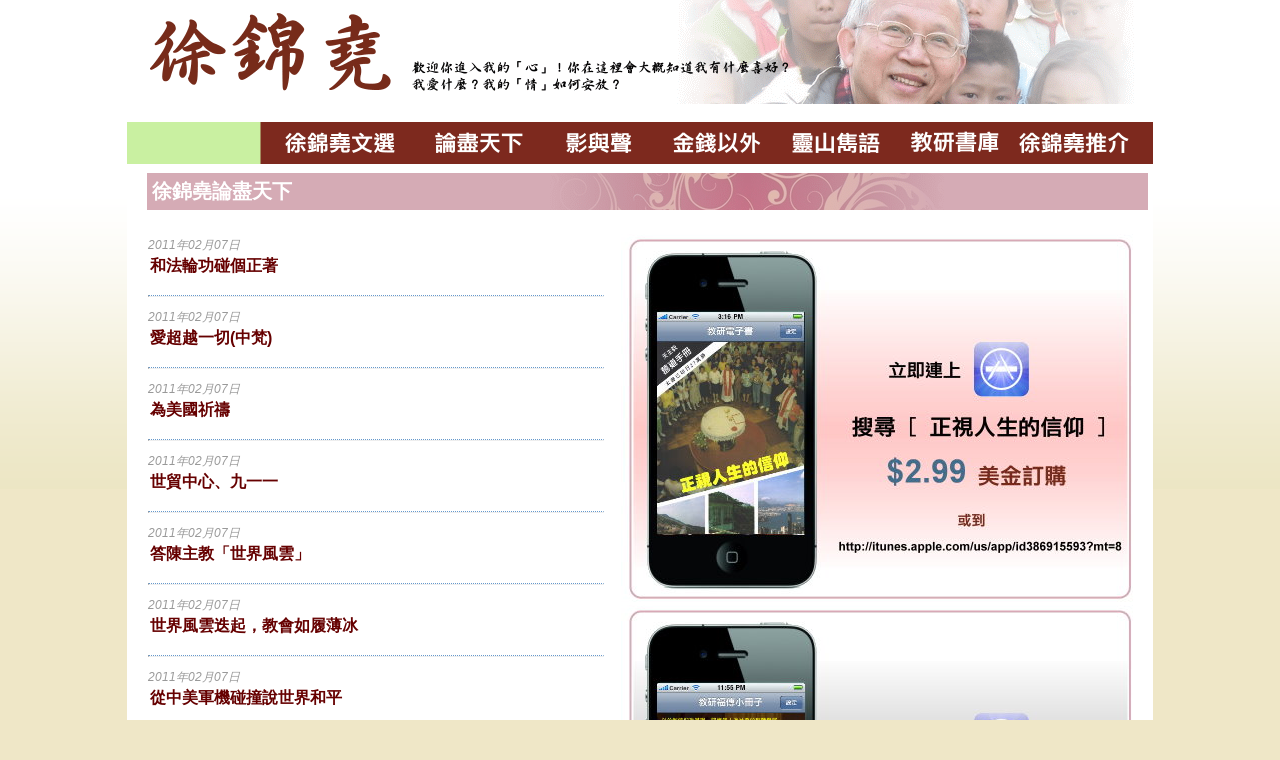

--- FILE ---
content_type: text/html
request_url: https://fr.luketsui.idv.hk/category/6/2
body_size: 10319
content:
<!DOCTYPE HTML PUBLIC "-//W3C//DTD HTML 4.01 Transitional//EN">
<html>
<head>
<title>歡迎你進入我的「心」！... 徐錦堯</title>
<meta http-equiv="Content-Type" content="text/html; charset=UTF-8">
<meta name="description" lang="zh-Hant-HK" content="歡迎你進入我的「心」！你在這裡會大概知道我有什麼喜好？我愛什麼？我的「情」如何安放？"/>
<meta name="keyword" lang="zh-Hant-HK" content="徐錦堯,書庫,正視人生的信仰,教研福傳小冊子,IPHONE,iphone,app, "/>

<script type="text/javascript" src="https://fr.luketsui.idv.hk/themes/scripts/jquery-1.4.3.min.js"></script>
<script type="text/javascript" src="https://fr.luketsui.idv.hk/themes/scripts/jquery.nivo.slider.pack.js"></script>



<script type="text/javascript" src="https://fr.luketsui.idv.hk/themes/scripts/fancybox/jquery.mousewheel-3.0.4.pack.js"></script>
<script type="text/javascript" src="https://fr.luketsui.idv.hk/themes/scripts/fancybox/jquery.fancybox-1.3.4.pack.js"></script>
<link rel="stylesheet" href="https://fr.luketsui.idv.hk/themes/scripts/fancybox/jquery.fancybox-1.3.4.css" type="text/css" />

<link rel="stylesheet" href="https://fr.luketsui.idv.hk/themes/css/nivo-slider.css" type="text/css" media="screen" />


<style type="text/css">
<!--
body {
	font-family: "Verdana", "Arial", "Helvetica", "sans-serif";
	margin: 0px;
	padding: 0px;
	background-color: #EFE7C7;
	background-image: url('https://fr.luketsui.idv.hk/themes/images/mainBG.gif');
	background-repeat: repeat-x;
}
p{
	margin: 2px;
}
a{
	text-decoration: none;
}
.txt_maintitle{
	font-size: 25px;
	font-weight: bold;
	color: #330000;
	margin: 5px;
}
.txt_subtitle {
	font-size: 20px;
	font-weight: bold;
	color: #FFFFFF;
	background-image: url('https://fr.luketsui.idv.hk/themes/images/background_01.gif');
	padding: 5px;
	margin-bottom: 10px;
	width: 100%;
}
.txt_title{
	font-weight: bold;
	color: #660000;
}
.txt_date{
	color: #999999;
	font-size: 12px;
}
.txt_content{
	font-size: 14px;
	font-weight: bold;
	color: #336600;
}
.line{
	height: 0px;
	border-top-width: thin;
	border-top-style: dotted;
	border-top-color: #6699CC;
}

/** Search Page and Paging Style **/
.search_page_link_select a{
	padding: 4px;
	margin-right: 5px;
	border: 0.1mm solid #CCCCCC;
	background-color: #6666FF;
	color: #FFFFFF;
}
.search_page_link{
	padding: 4px;
	margin-right: 5px;
	border: 0.1mm solid #CCCCCC;
	color: #000099;
}
.search_page{
	text-align: right;
	padding: 10px;
	margin-bottom: 10px;
}
.search_page a{
	text-decoration: none;
}
.search_page a:hover{
	text-decoration: underline;
}
.search_page_link_select a{
	padding: 4px;
	margin-right: 5px;
	border: 0.1mm solid #CCCCCC;
	background-color: #6666FF;
	color: #FFFFFF;
}
-->
</style>
 <link rel="stylesheet" href="https://fr.luketsui.idv.hk/themes/css/tab.css" type="text/css" media="screen" />

<script language="JavaScript" type="text/JavaScript">
<!--
function MM_swapImgRestore() { //v3.0
  var i,x,a=document.MM_sr; for(i=0;a&&i<a.length&&(x=a[i])&&x.oSrc;i++) x.src=x.oSrc;
}

function MM_preloadImages() { //v3.0
  var d=document; if(d.images){ if(!d.MM_p) d.MM_p=new Array();
    var i,j=d.MM_p.length,a=MM_preloadImages.arguments; for(i=0; i<a.length; i++)
    if (a[i].indexOf("#")!=0){ d.MM_p[j]=new Image; d.MM_p[j++].src=a[i];}}
}

function MM_findObj(n, d) { //v4.01
  var p,i,x;  if(!d) d=document; if((p=n.indexOf("?"))>0&&parent.frames.length) {
    d=parent.frames[n.substring(p+1)].document; n=n.substring(0,p);}
  if(!(x=d[n])&&d.all) x=d.all[n]; for (i=0;!x&&i<d.forms.length;i++) x=d.forms[i][n];
  for(i=0;!x&&d.layers&&i<d.layers.length;i++) x=MM_findObj(n,d.layers[i].document);
  if(!x && d.getElementById) x=d.getElementById(n); return x;
}

function MM_swapImage() { //v3.0
  var i,j=0,x,a=MM_swapImage.arguments; document.MM_sr=new Array; for(i=0;i<(a.length-2);i+=3)
   if ((x=MM_findObj(a[i]))!=null){document.MM_sr[j++]=x; if(!x.oSrc) x.oSrc=x.src; x.src=a[i+2];}
}
//-->
</script>

<script type="text/javascript">  
          
$(document).ready(function() {
	
	$("a[rel=example_group]").fancybox({
			'transitionIn'		: 'none',
			'transitionOut'		: 'none',
			'titlePosition' 	: 'over',
			'titleFormat'		: function(title, currentArray, currentIndex, currentOpts) {
				return '<span id="fancybox-title-over">Image ' + (currentIndex + 1) + ' / ' + currentArray.length + (title.length ? ' &nbsp; ' + title : '') + '</span>';
			}
		});

});
        </script>
</head>

<body>

<table width="1025" border="0" align="center" cellpadding="0" cellspacing="0" bgcolor="#FFFFFF">
  <tr> 
    <td><a href="https://fr.luketsui.idv.hk/"><img src="https://fr.luketsui.idv.hk/themes/images/logo_fr.gif" border="0"/></a></td>
  </tr>
  <tr> 
    <td>&nbsp</td>
  </tr>
  <tr> 
    <td background="https://fr.luketsui.idv.hk/themes/images/index_menu_bg.gif">
		<div align="right">
			<a href="https://fr.luketsui.idv.hk/category/5" onMouseOut="MM_swapImgRestore()" onMouseOver="MM_swapImage('Image1','','https://fr.luketsui.idv.hk/themes/images/index_menu_button_01_a.gif',1)"><img src="https://fr.luketsui.idv.hk/themes/images/index_menu_button_01.gif" name="Image1" border="0"></a><a href="https://fr.luketsui.idv.hk/category/6" onMouseOut="MM_swapImgRestore()" onMouseOver="MM_swapImage('Image2','','https://fr.luketsui.idv.hk/themes/images/index_menu_button_02_a.gif',1)"><img src="https://fr.luketsui.idv.hk/themes/images/index_menu_button_02.gif" name="Image2" border="0"></a><a href="https://fr.luketsui.idv.hk/category/11" onMouseOut="MM_swapImgRestore()" onMouseOver="MM_swapImage('Image3','','https://fr.luketsui.idv.hk/themes/images/index_menu_button_03_a.gif',1)"><img src="https://fr.luketsui.idv.hk/themes/images/index_menu_button_03.gif" name="Image3" border="0"></a><a href="https://fr.luketsui.idv.hk/category/10" onMouseOut="MM_swapImgRestore()" onMouseOver="MM_swapImage('Image4','','https://fr.luketsui.idv.hk/themes/images/index_menu_button_04_a.gif',1)"><img src="https://fr.luketsui.idv.hk/themes/images/index_menu_button_04.gif" name="Image4" border="0"></a><a href="https://fr.luketsui.idv.hk/category/8" onMouseOut="MM_swapImgRestore()" onMouseOver="MM_swapImage('Image5','','https://fr.luketsui.idv.hk/themes/images/index_menu_button_05_a.gif',1)"><img src="https://fr.luketsui.idv.hk/themes/images/index_menu_button_05.gif" name="Image5" border="0"></a><a href="https://fr.luketsui.idv.hk/category/9" onMouseOut="MM_swapImgRestore()" onMouseOver="MM_swapImage('Image6','','https://fr.luketsui.idv.hk/themes/images/index_menu_button_06_a.gif',1)"><img src="https://fr.luketsui.idv.hk/themes/images/index_menu_button_06.gif" name="Image6" border="0"></a><a href="https://fr.luketsui.idv.hk/category/7" onMouseOut="MM_swapImgRestore()" onMouseOver="MM_swapImage('Image7','','https://fr.luketsui.idv.hk/themes/images/index_menu_button_07_a.gif',1)"><img src="https://fr.luketsui.idv.hk/themes/images/index_menu_button_07.gif" name="Image7" border="0"></a>
		</div>
	</td>
  </tr>
  <tr>
	<td>

<table width="98%" border="0" align="center" cellpadding="7" cellspacing="0" bgcolor="#FFFFFF">	<tr>		<td colspan="2"><p class="txt_subtitle">徐錦堯論盡天下</p></td>	</tr>	<tr>		<td width="60%" valign="top">			<table width="100%">				<tr>					<td><em class="txt_date">2011年02月07日</em>					<a href="https://fr.luketsui.idv.hk/archives/1118"><p class="txt_title">和法輪功碰個正著</p></a>				</tr>				<tr>					<td></td>				</tr>				<tr>					<td><hr class="line"/></td>				</tr>				<tr>					<td><em class="txt_date">2011年02月07日</em>					<a href="https://fr.luketsui.idv.hk/archives/1117"><p class="txt_title">愛超越一切(中梵)</p></a>				</tr>				<tr>					<td></td>				</tr>				<tr>					<td><hr class="line"/></td>				</tr>				<tr>					<td><em class="txt_date">2011年02月07日</em>					<a href="https://fr.luketsui.idv.hk/archives/1116"><p class="txt_title">為美國祈禱</p></a>				</tr>				<tr>					<td></td>				</tr>				<tr>					<td><hr class="line"/></td>				</tr>				<tr>					<td><em class="txt_date">2011年02月07日</em>					<a href="https://fr.luketsui.idv.hk/archives/1115"><p class="txt_title">世貿中心、九一一</p></a>				</tr>				<tr>					<td></td>				</tr>				<tr>					<td><hr class="line"/></td>				</tr>				<tr>					<td><em class="txt_date">2011年02月07日</em>					<a href="https://fr.luketsui.idv.hk/archives/1114"><p class="txt_title">答陳主教「世界風雲」</p></a>				</tr>				<tr>					<td></td>				</tr>				<tr>					<td><hr class="line"/></td>				</tr>				<tr>					<td><em class="txt_date">2011年02月07日</em>					<a href="https://fr.luketsui.idv.hk/archives/1113"><p class="txt_title">世界風雲迭起，教會如履薄冰</p></a>				</tr>				<tr>					<td></td>				</tr>				<tr>					<td><hr class="line"/></td>				</tr>				<tr>					<td><em class="txt_date">2011年02月07日</em>					<a href="https://fr.luketsui.idv.hk/archives/1112"><p class="txt_title">從中美軍機碰撞說世界和平</p></a>				</tr>				<tr>					<td></td>				</tr>				<tr>					<td><hr class="line"/></td>				</tr>			</table>			<div class="search_page"><span class="search_page_link"><a href="https://fr.luketsui.idv.hk/category/6/1">1</a></span><span class="search_page_link_select"><a href="https://fr.luketsui.idv.hk/category/6/2">2</a></span></div>					</td>		<td width="40%" valign="top">			<a href="https://itunes.apple.com/us/app/id386915593?mt=8"><img src="https://fr.luketsui.idv.hk/themes/images/ad_iphone_v2.jpg" title="正視人生的信仰" border="0"/></a>			<br/>			<a href="https://itunes.apple.com/us/app/id386596469?mt=8"><img src="https://fr.luketsui.idv.hk/themes/images/ad_iphone.jpg" title="教研福傳小冊子" border="0"/></a>		</td>	</tr></table>		</td>
  </tr>  
  <tr> 
    <td>&nbsp;</td>
  </tr>
  <tr> 
    <td background="https://fr.luketsui.idv.hk/themes/images/index_menu_bg.gif">
		<div align="right">
			<p><font color="#FFFFFF">徐錦堯@fr.luketsui.idv.hk 2024 &nbsp&nbsp&nbsp </font></p>
		</div>
	</td>
  </tr>  
</table>

</body>
</html>